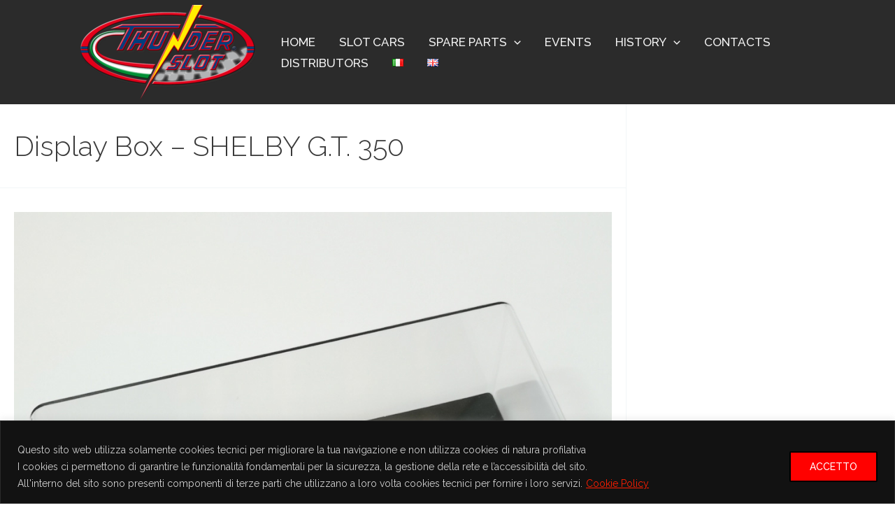

--- FILE ---
content_type: text/css
request_url: https://www.thunderslot.com/wp-content/uploads/elementor/css/post-358.css?ver=1676027069
body_size: 1197
content:
.elementor-358 .elementor-element.elementor-element-7fbeb27:not(.elementor-motion-effects-element-type-background), .elementor-358 .elementor-element.elementor-element-7fbeb27 > .elementor-motion-effects-container > .elementor-motion-effects-layer{background-color:#FF0000;}.elementor-358 .elementor-element.elementor-element-7fbeb27{transition:background 0.3s, border 0.3s, border-radius 0.3s, box-shadow 0.3s;}.elementor-358 .elementor-element.elementor-element-7fbeb27 > .elementor-background-overlay{transition:background 0.3s, border-radius 0.3s, opacity 0.3s;}.elementor-358 .elementor-element.elementor-element-6fe3133:not(.elementor-motion-effects-element-type-background) > .elementor-widget-wrap, .elementor-358 .elementor-element.elementor-element-6fe3133 > .elementor-widget-wrap > .elementor-motion-effects-container > .elementor-motion-effects-layer{background-color:#FF0000;}.elementor-358 .elementor-element.elementor-element-6fe3133 > .elementor-element-populated{transition:background 0.3s, border 0.3s, border-radius 0.3s, box-shadow 0.3s;margin:0px 0px 0px 0px;--e-column-margin-right:0px;--e-column-margin-left:0px;padding:16px 0px 16px 0px;}.elementor-358 .elementor-element.elementor-element-6fe3133 > .elementor-element-populated > .elementor-background-overlay{transition:background 0.3s, border-radius 0.3s, opacity 0.3s;}.elementor-358 .elementor-element.elementor-element-ea401f2 > .elementor-container{max-width:1400px;}.elementor-358 .elementor-element.elementor-element-ea401f2:not(.elementor-motion-effects-element-type-background), .elementor-358 .elementor-element.elementor-element-ea401f2 > .elementor-motion-effects-container > .elementor-motion-effects-layer{background-color:#000000;}.elementor-358 .elementor-element.elementor-element-ea401f2{transition:background 0.3s, border 0.3s, border-radius 0.3s, box-shadow 0.3s;margin-top:0px;margin-bottom:0px;padding:30px 0px 10px 0px;}.elementor-358 .elementor-element.elementor-element-ea401f2 > .elementor-background-overlay{transition:background 0.3s, border-radius 0.3s, opacity 0.3s;}.elementor-358 .elementor-element.elementor-element-d6fafa7{text-align:left;}.elementor-358 .elementor-element.elementor-element-c8a28e3 > .elementor-element-populated{border-style:solid;border-width:0px 0px 0px 0px;transition:background 0.3s, border 0.3s, border-radius 0.3s, box-shadow 0.3s;padding:10px 45px 10px 10px;}.elementor-358 .elementor-element.elementor-element-c8a28e3 > .elementor-element-populated, .elementor-358 .elementor-element.elementor-element-c8a28e3 > .elementor-element-populated > .elementor-background-overlay, .elementor-358 .elementor-element.elementor-element-c8a28e3 > .elementor-background-slideshow{border-radius:0px 0px 0px 0px;}.elementor-358 .elementor-element.elementor-element-c8a28e3 > .elementor-element-populated > .elementor-background-overlay{transition:background 0.3s, border-radius 0.3s, opacity 0.3s;}.elementor-358 .elementor-element.elementor-element-efef571.elementor-view-stacked .elementor-icon{background-color:#DBDBDB;}.elementor-358 .elementor-element.elementor-element-efef571.elementor-view-framed .elementor-icon, .elementor-358 .elementor-element.elementor-element-efef571.elementor-view-default .elementor-icon{fill:#DBDBDB;color:#DBDBDB;border-color:#DBDBDB;}.elementor-358 .elementor-element.elementor-element-efef571{--icon-box-icon-margin:9px;}.elementor-358 .elementor-element.elementor-element-efef571 .elementor-icon{font-size:30px;}.elementor-358 .elementor-element.elementor-element-efef571 .elementor-icon-box-wrapper{text-align:left;}.elementor-358 .elementor-element.elementor-element-efef571 .elementor-icon-box-title{color:#FFFFFF;}.elementor-358 .elementor-element.elementor-element-efef571 .elementor-icon-box-title, .elementor-358 .elementor-element.elementor-element-efef571 .elementor-icon-box-title a{font-family:"Montserrat", Sans-serif;font-size:18px;font-weight:300;}.elementor-358 .elementor-element.elementor-element-efef571 .elementor-icon-box-description{color:#FFFFFF;font-family:"Raleway", Sans-serif;font-weight:400;}.elementor-358 .elementor-element.elementor-element-3f4f375 .ekit_social_media{text-align:left;}.elementor-358 .elementor-element.elementor-element-3f4f375 .elementor-repeater-item-da8f4de > a{color:#ffffff;border-style:solid;border-width:1px 1px 1px 1px;}.elementor-358 .elementor-element.elementor-element-3f4f375 .elementor-repeater-item-da8f4de > a svg path{stroke:#ffffff;fill:#ffffff;}.elementor-358 .elementor-element.elementor-element-3f4f375 .elementor-repeater-item-da8f4de > a:hover{background-color:#FF0000;}.elementor-358 .elementor-element.elementor-element-3f4f375 .elementor-repeater-item-0d89e75 > a{color:#ffffff;border-style:solid;border-width:1px 1px 1px 1px;}.elementor-358 .elementor-element.elementor-element-3f4f375 .elementor-repeater-item-0d89e75 > a svg path{stroke:#ffffff;fill:#ffffff;}.elementor-358 .elementor-element.elementor-element-3f4f375 .elementor-repeater-item-0d89e75 > a:hover{background-color:#FF0000;}.elementor-358 .elementor-element.elementor-element-3f4f375 .ekit_social_media > li > a{text-align:center;text-decoration:none;border-radius:50% 50% 50% 50%;padding:0px 0px 0px 0px;width:40px;height:40px;line-height:35px;}.elementor-358 .elementor-element.elementor-element-3f4f375 .ekit_social_media > li{display:inline-block;margin:5px 5px 5px 5px;}.elementor-358 .elementor-element.elementor-element-3f4f375 > .elementor-widget-container{margin:0px 0px 0px -5px;}.elementor-358 .elementor-element.elementor-element-8708957 > .elementor-element-populated{padding:10px 45px 10px 10px;}.elementor-358 .elementor-element.elementor-element-9ff8d64{--spacer-size:10px;}.elementor-358 .elementor-element.elementor-element-62baacf.elementor-view-stacked .elementor-icon{background-color:#DBDBDB;}.elementor-358 .elementor-element.elementor-element-62baacf.elementor-view-framed .elementor-icon, .elementor-358 .elementor-element.elementor-element-62baacf.elementor-view-default .elementor-icon{fill:#DBDBDB;color:#DBDBDB;border-color:#DBDBDB;}.elementor-358 .elementor-element.elementor-element-62baacf{--icon-box-icon-margin:9px;}.elementor-358 .elementor-element.elementor-element-62baacf .elementor-icon{font-size:30px;}.elementor-358 .elementor-element.elementor-element-62baacf .elementor-icon-box-title{color:#FFFFFF;}.elementor-358 .elementor-element.elementor-element-62baacf .elementor-icon-box-title, .elementor-358 .elementor-element.elementor-element-62baacf .elementor-icon-box-title a{font-family:"Montserrat", Sans-serif;font-size:18px;font-weight:300;}.elementor-358 .elementor-element.elementor-element-80bd9af.elementor-view-stacked .elementor-icon{background-color:#DBDBDB;}.elementor-358 .elementor-element.elementor-element-80bd9af.elementor-view-framed .elementor-icon, .elementor-358 .elementor-element.elementor-element-80bd9af.elementor-view-default .elementor-icon{fill:#DBDBDB;color:#DBDBDB;border-color:#DBDBDB;}.elementor-358 .elementor-element.elementor-element-80bd9af{--icon-box-icon-margin:9px;}.elementor-358 .elementor-element.elementor-element-80bd9af .elementor-icon{font-size:30px;}.elementor-358 .elementor-element.elementor-element-80bd9af .elementor-icon-box-title{color:#FFFFFF;}.elementor-358 .elementor-element.elementor-element-80bd9af .elementor-icon-box-title, .elementor-358 .elementor-element.elementor-element-80bd9af .elementor-icon-box-title a{font-family:"Montserrat", Sans-serif;font-size:18px;font-weight:300;}.elementor-358 .elementor-element.elementor-element-f091022.elementor-view-stacked .elementor-icon{background-color:#DBDBDB;}.elementor-358 .elementor-element.elementor-element-f091022.elementor-view-framed .elementor-icon, .elementor-358 .elementor-element.elementor-element-f091022.elementor-view-default .elementor-icon{fill:#DBDBDB;color:#DBDBDB;border-color:#DBDBDB;}.elementor-358 .elementor-element.elementor-element-f091022{--icon-box-icon-margin:9px;}.elementor-358 .elementor-element.elementor-element-f091022 .elementor-icon{font-size:30px;}.elementor-358 .elementor-element.elementor-element-f091022 .elementor-icon-box-title{color:#FFFFFF;}.elementor-358 .elementor-element.elementor-element-f091022 .elementor-icon-box-title, .elementor-358 .elementor-element.elementor-element-f091022 .elementor-icon-box-title a{font-family:"Montserrat", Sans-serif;font-size:18px;font-weight:300;}.elementor-358 .elementor-element.elementor-element-44e5666 > .elementor-element-populated{padding:10px 45px 10px 10px;}.elementor-358 .elementor-element.elementor-element-59702a9{--spacer-size:10px;}.elementor-358 .elementor-element.elementor-element-a62ce2d.elementor-view-stacked .elementor-icon{background-color:#DBDBDB;}.elementor-358 .elementor-element.elementor-element-a62ce2d.elementor-view-framed .elementor-icon, .elementor-358 .elementor-element.elementor-element-a62ce2d.elementor-view-default .elementor-icon{fill:#DBDBDB;color:#DBDBDB;border-color:#DBDBDB;}.elementor-358 .elementor-element.elementor-element-a62ce2d{--icon-box-icon-margin:9px;}.elementor-358 .elementor-element.elementor-element-a62ce2d .elementor-icon{font-size:30px;}.elementor-358 .elementor-element.elementor-element-a62ce2d .elementor-icon-box-wrapper{text-align:center;}.elementor-358 .elementor-element.elementor-element-a62ce2d .elementor-icon-box-title{color:#FF0000;}.elementor-358 .elementor-element.elementor-element-a62ce2d .elementor-icon-box-title, .elementor-358 .elementor-element.elementor-element-a62ce2d .elementor-icon-box-title a{font-family:"Montserrat", Sans-serif;font-size:16px;font-weight:300;}.elementor-358 .elementor-element.elementor-element-a62ce2d .elementor-icon-box-description{color:#FFFFFF;}.elementor-358 .elementor-element.elementor-element-e50110d.elementor-view-stacked .elementor-icon{background-color:#DBDBDB;}.elementor-358 .elementor-element.elementor-element-e50110d.elementor-view-framed .elementor-icon, .elementor-358 .elementor-element.elementor-element-e50110d.elementor-view-default .elementor-icon{fill:#DBDBDB;color:#DBDBDB;border-color:#DBDBDB;}.elementor-358 .elementor-element.elementor-element-e50110d{--icon-box-icon-margin:9px;}.elementor-358 .elementor-element.elementor-element-e50110d .elementor-icon{font-size:30px;}.elementor-358 .elementor-element.elementor-element-e50110d .elementor-icon-box-wrapper{text-align:center;}.elementor-358 .elementor-element.elementor-element-e50110d .elementor-icon-box-title{color:#FF0000;}.elementor-358 .elementor-element.elementor-element-e50110d .elementor-icon-box-title, .elementor-358 .elementor-element.elementor-element-e50110d .elementor-icon-box-title a{font-family:"Montserrat", Sans-serif;font-size:16px;font-weight:300;}.elementor-358 .elementor-element.elementor-element-e50110d .elementor-icon-box-description{color:#FFFFFF;}.elementor-358 .elementor-element.elementor-element-90f237d.elementor-view-stacked .elementor-icon{background-color:#DBDBDB;}.elementor-358 .elementor-element.elementor-element-90f237d.elementor-view-framed .elementor-icon, .elementor-358 .elementor-element.elementor-element-90f237d.elementor-view-default .elementor-icon{fill:#DBDBDB;color:#DBDBDB;border-color:#DBDBDB;}.elementor-358 .elementor-element.elementor-element-90f237d{--icon-box-icon-margin:9px;}.elementor-358 .elementor-element.elementor-element-90f237d .elementor-icon{font-size:30px;}.elementor-358 .elementor-element.elementor-element-90f237d .elementor-icon-box-wrapper{text-align:center;}.elementor-358 .elementor-element.elementor-element-90f237d .elementor-icon-box-title{color:#FF0000;}.elementor-358 .elementor-element.elementor-element-90f237d .elementor-icon-box-title, .elementor-358 .elementor-element.elementor-element-90f237d .elementor-icon-box-title a{font-family:"Montserrat", Sans-serif;font-size:16px;font-weight:300;}.elementor-358 .elementor-element.elementor-element-90f237d .elementor-icon-box-description{color:#FFFFFF;}.elementor-358 .elementor-element.elementor-element-30569110:not(.elementor-motion-effects-element-type-background), .elementor-358 .elementor-element.elementor-element-30569110 > .elementor-motion-effects-container > .elementor-motion-effects-layer{background-color:#FF0000;}.elementor-358 .elementor-element.elementor-element-30569110{transition:background 0.3s, border 0.3s, border-radius 0.3s, box-shadow 0.3s;margin-top:0px;margin-bottom:0px;padding:16px 0px 16px 0px;}.elementor-358 .elementor-element.elementor-element-30569110 > .elementor-background-overlay{transition:background 0.3s, border-radius 0.3s, opacity 0.3s;}.elementor-358 .elementor-element.elementor-element-ba7b83b .hfe-copyright-wrapper{text-align:center;}.elementor-358 .elementor-element.elementor-element-ba7b83b .hfe-copyright-wrapper a, .elementor-358 .elementor-element.elementor-element-ba7b83b .hfe-copyright-wrapper{color:#EFEFEF;}.elementor-358 .elementor-element.elementor-element-ba7b83b .hfe-copyright-wrapper, .elementor-358 .elementor-element.elementor-element-ba7b83b .hfe-copyright-wrapper a{font-family:"Montserrat", Sans-serif;font-size:15px;font-weight:400;}body.elementor-page-358:not(.elementor-motion-effects-element-type-background), body.elementor-page-358 > .elementor-motion-effects-container > .elementor-motion-effects-layer{background-color:#2B2B2BE3;}@media(max-width:767px){.elementor-358 .elementor-element.elementor-element-c8a28e3 > .elementor-element-populated{padding:10px 10px 10px 10px;}.elementor-358 .elementor-element.elementor-element-8708957 > .elementor-element-populated{padding:10px 10px 10px 10px;}.elementor-358 .elementor-element.elementor-element-44e5666 > .elementor-element-populated{padding:10px 10px 10px 10px;}}@media(min-width:768px){.elementor-358 .elementor-element.elementor-element-00939a0{width:14.712%;}.elementor-358 .elementor-element.elementor-element-c8a28e3{width:37.5%;}.elementor-358 .elementor-element.elementor-element-8708957{width:24.859%;}.elementor-358 .elementor-element.elementor-element-44e5666{width:22.929%;}}@media(max-width:1024px) and (min-width:768px){.elementor-358 .elementor-element.elementor-element-c8a28e3{width:50%;}.elementor-358 .elementor-element.elementor-element-8708957{width:50%;}.elementor-358 .elementor-element.elementor-element-44e5666{width:50%;}}